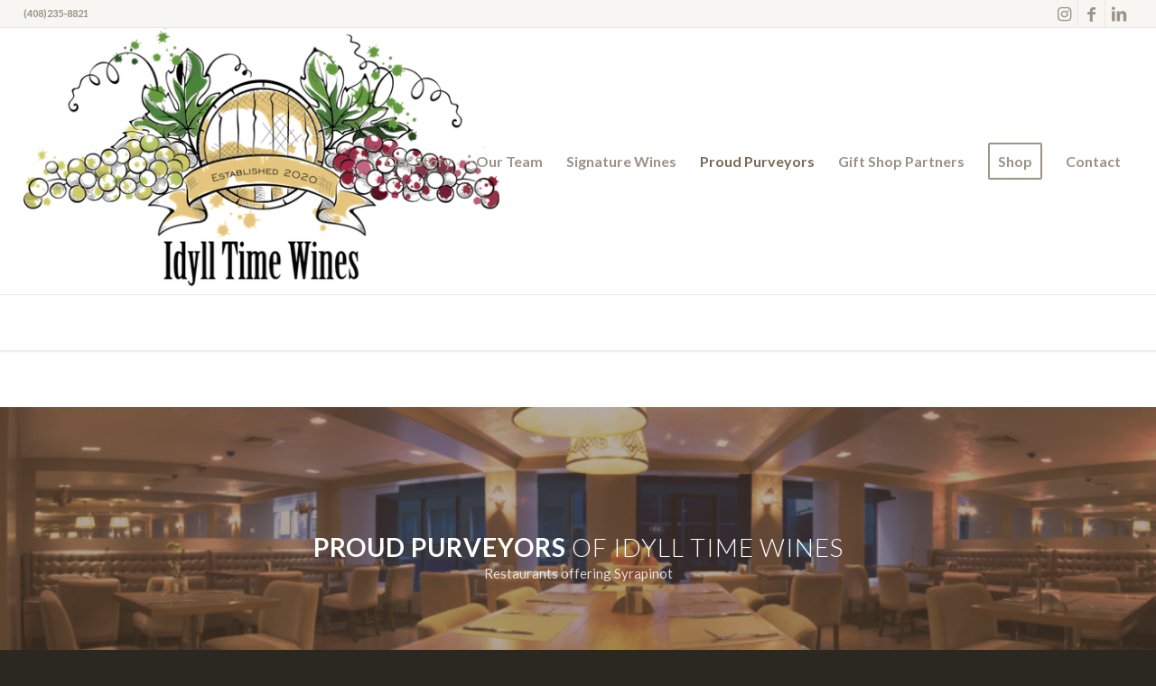

--- FILE ---
content_type: text/html; charset=UTF-8
request_url: https://idylltimewines.com/restaurants/
body_size: 12889
content:
<!DOCTYPE html>
<html lang="en-US" class="html_stretched responsive av-preloader-disabled av-default-lightbox  html_header_top html_logo_left html_main_nav_header html_menu_right html_custom html_header_sticky html_header_shrinking html_header_topbar_active html_mobile_menu_phone html_header_searchicon_disabled html_content_align_center html_header_unstick_top_disabled html_header_stretch html_av-submenu-hidden html_av-submenu-display-click html_av-overlay-side html_av-overlay-side-classic html_av-submenu-noclone html_entry_id_647 av-cookies-no-cookie-consent av-no-preview html_text_menu_active ">
<head>
<meta charset="UTF-8" />


<!-- mobile setting -->
<meta name="viewport" content="width=device-width, initial-scale=1">

<!-- Scripts/CSS and wp_head hook -->
<meta name='robots' content='index, follow, max-image-preview:large, max-snippet:-1, max-video-preview:-1' />
	<style>img:is([sizes="auto" i], [sizes^="auto," i]) { contain-intrinsic-size: 3000px 1500px }</style>
	
	<!-- This site is optimized with the Yoast SEO plugin v26.8 - https://yoast.com/product/yoast-seo-wordpress/ -->
	<title>Restaurants Offering Syrapinot | Idyll Time Wines</title>
	<meta name="description" content="We are proud to partner with the following restaurants offering Syrapinot from Idyll Time Wines" />
	<link rel="canonical" href="https://idylltimewines.com/restaurants/" />
	<meta property="og:locale" content="en_US" />
	<meta property="og:type" content="article" />
	<meta property="og:title" content="Restaurants Offering Syrapinot | Idyll Time Wines" />
	<meta property="og:description" content="We are proud to partner with the following restaurants offering Syrapinot from Idyll Time Wines" />
	<meta property="og:url" content="https://idylltimewines.com/restaurants/" />
	<meta property="og:site_name" content="Idyll Time Wines" />
	<meta property="article:publisher" content="https://www.facebook.com/IdyllTimeWines" />
	<meta property="article:modified_time" content="2025-06-26T22:44:54+00:00" />
	<meta name="twitter:card" content="summary_large_image" />
	<meta name="twitter:label1" content="Est. reading time" />
	<meta name="twitter:data1" content="4 minutes" />
	<script type="application/ld+json" class="yoast-schema-graph">{"@context":"https://schema.org","@graph":[{"@type":"WebPage","@id":"https://idylltimewines.com/restaurants/","url":"https://idylltimewines.com/restaurants/","name":"Restaurants Offering Syrapinot | Idyll Time Wines","isPartOf":{"@id":"https://idylltimewines.com/#website"},"datePublished":"2021-05-19T16:56:03+00:00","dateModified":"2025-06-26T22:44:54+00:00","description":"We are proud to partner with the following restaurants offering Syrapinot from Idyll Time Wines","breadcrumb":{"@id":"https://idylltimewines.com/restaurants/#breadcrumb"},"inLanguage":"en-US","potentialAction":[{"@type":"ReadAction","target":["https://idylltimewines.com/restaurants/"]}]},{"@type":"BreadcrumbList","@id":"https://idylltimewines.com/restaurants/#breadcrumb","itemListElement":[{"@type":"ListItem","position":1,"name":"Home","item":"https://idylltimewines.com/"},{"@type":"ListItem","position":2,"name":"Restaurants Offering Syrapinot"}]},{"@type":"WebSite","@id":"https://idylltimewines.com/#website","url":"https://idylltimewines.com/","name":"Idyll Time Wines","description":"Branded Wines for All Occasions","publisher":{"@id":"https://idylltimewines.com/#organization"},"potentialAction":[{"@type":"SearchAction","target":{"@type":"EntryPoint","urlTemplate":"https://idylltimewines.com/?s={search_term_string}"},"query-input":{"@type":"PropertyValueSpecification","valueRequired":true,"valueName":"search_term_string"}}],"inLanguage":"en-US"},{"@type":"Organization","@id":"https://idylltimewines.com/#organization","name":"Idyll Time Wines","url":"https://idylltimewines.com/","logo":{"@type":"ImageObject","inLanguage":"en-US","@id":"https://idylltimewines.com/#/schema/logo/image/","url":"https://secureservercdn.net/192.169.223.13/tg4.35d.myftpupload.com/wp-content/uploads/2021/02/Idylle-Time-Wine-logo.png?time=1658260101","contentUrl":"https://secureservercdn.net/192.169.223.13/tg4.35d.myftpupload.com/wp-content/uploads/2021/02/Idylle-Time-Wine-logo.png?time=1658260101","width":536,"height":300,"caption":"Idyll Time Wines"},"image":{"@id":"https://idylltimewines.com/#/schema/logo/image/"},"sameAs":["https://www.facebook.com/IdyllTimeWines","https://www.instagram.com/idylltimewines/","https://www.linkedin.com/company/idyll-time-wines"]}]}</script>
	<!-- / Yoast SEO plugin. -->


<link rel='dns-prefetch' href='//www.googletagmanager.com' />
<link rel="alternate" type="application/rss+xml" title="Idyll Time Wines &raquo; Feed" href="https://idylltimewines.com/feed/" />
<link rel="alternate" type="application/rss+xml" title="Idyll Time Wines &raquo; Comments Feed" href="https://idylltimewines.com/comments/feed/" />

<!-- google webfont font replacement -->

			<script type='text/javascript'>

				(function() {
					
					/*	check if webfonts are disabled by user setting via cookie - or user must opt in.	*/
					var html = document.getElementsByTagName('html')[0];
					var cookie_check = html.className.indexOf('av-cookies-needs-opt-in') >= 0 || html.className.indexOf('av-cookies-can-opt-out') >= 0;
					var allow_continue = true;
					var silent_accept_cookie = html.className.indexOf('av-cookies-user-silent-accept') >= 0;

					if( cookie_check && ! silent_accept_cookie )
					{
						if( ! document.cookie.match(/aviaCookieConsent/) || html.className.indexOf('av-cookies-session-refused') >= 0 )
						{
							allow_continue = false;
						}
						else
						{
							if( ! document.cookie.match(/aviaPrivacyRefuseCookiesHideBar/) )
							{
								allow_continue = false;
							}
							else if( ! document.cookie.match(/aviaPrivacyEssentialCookiesEnabled/) )
							{
								allow_continue = false;
							}
							else if( document.cookie.match(/aviaPrivacyGoogleWebfontsDisabled/) )
							{
								allow_continue = false;
							}
						}
					}
					
					if( allow_continue )
					{
						var f = document.createElement('link');
					
						f.type 	= 'text/css';
						f.rel 	= 'stylesheet';
						f.href 	= '//fonts.googleapis.com/css?family=Lato:300,400,700';
						f.id 	= 'avia-google-webfont';

						document.getElementsByTagName('head')[0].appendChild(f);
					}
				})();
			
			</script>
			<script type="text/javascript">
/* <![CDATA[ */
window._wpemojiSettings = {"baseUrl":"https:\/\/s.w.org\/images\/core\/emoji\/16.0.1\/72x72\/","ext":".png","svgUrl":"https:\/\/s.w.org\/images\/core\/emoji\/16.0.1\/svg\/","svgExt":".svg","source":{"concatemoji":"https:\/\/idylltimewines.com\/wp-includes\/js\/wp-emoji-release.min.js?ver=6.8.3"}};
/*! This file is auto-generated */
!function(s,n){var o,i,e;function c(e){try{var t={supportTests:e,timestamp:(new Date).valueOf()};sessionStorage.setItem(o,JSON.stringify(t))}catch(e){}}function p(e,t,n){e.clearRect(0,0,e.canvas.width,e.canvas.height),e.fillText(t,0,0);var t=new Uint32Array(e.getImageData(0,0,e.canvas.width,e.canvas.height).data),a=(e.clearRect(0,0,e.canvas.width,e.canvas.height),e.fillText(n,0,0),new Uint32Array(e.getImageData(0,0,e.canvas.width,e.canvas.height).data));return t.every(function(e,t){return e===a[t]})}function u(e,t){e.clearRect(0,0,e.canvas.width,e.canvas.height),e.fillText(t,0,0);for(var n=e.getImageData(16,16,1,1),a=0;a<n.data.length;a++)if(0!==n.data[a])return!1;return!0}function f(e,t,n,a){switch(t){case"flag":return n(e,"\ud83c\udff3\ufe0f\u200d\u26a7\ufe0f","\ud83c\udff3\ufe0f\u200b\u26a7\ufe0f")?!1:!n(e,"\ud83c\udde8\ud83c\uddf6","\ud83c\udde8\u200b\ud83c\uddf6")&&!n(e,"\ud83c\udff4\udb40\udc67\udb40\udc62\udb40\udc65\udb40\udc6e\udb40\udc67\udb40\udc7f","\ud83c\udff4\u200b\udb40\udc67\u200b\udb40\udc62\u200b\udb40\udc65\u200b\udb40\udc6e\u200b\udb40\udc67\u200b\udb40\udc7f");case"emoji":return!a(e,"\ud83e\udedf")}return!1}function g(e,t,n,a){var r="undefined"!=typeof WorkerGlobalScope&&self instanceof WorkerGlobalScope?new OffscreenCanvas(300,150):s.createElement("canvas"),o=r.getContext("2d",{willReadFrequently:!0}),i=(o.textBaseline="top",o.font="600 32px Arial",{});return e.forEach(function(e){i[e]=t(o,e,n,a)}),i}function t(e){var t=s.createElement("script");t.src=e,t.defer=!0,s.head.appendChild(t)}"undefined"!=typeof Promise&&(o="wpEmojiSettingsSupports",i=["flag","emoji"],n.supports={everything:!0,everythingExceptFlag:!0},e=new Promise(function(e){s.addEventListener("DOMContentLoaded",e,{once:!0})}),new Promise(function(t){var n=function(){try{var e=JSON.parse(sessionStorage.getItem(o));if("object"==typeof e&&"number"==typeof e.timestamp&&(new Date).valueOf()<e.timestamp+604800&&"object"==typeof e.supportTests)return e.supportTests}catch(e){}return null}();if(!n){if("undefined"!=typeof Worker&&"undefined"!=typeof OffscreenCanvas&&"undefined"!=typeof URL&&URL.createObjectURL&&"undefined"!=typeof Blob)try{var e="postMessage("+g.toString()+"("+[JSON.stringify(i),f.toString(),p.toString(),u.toString()].join(",")+"));",a=new Blob([e],{type:"text/javascript"}),r=new Worker(URL.createObjectURL(a),{name:"wpTestEmojiSupports"});return void(r.onmessage=function(e){c(n=e.data),r.terminate(),t(n)})}catch(e){}c(n=g(i,f,p,u))}t(n)}).then(function(e){for(var t in e)n.supports[t]=e[t],n.supports.everything=n.supports.everything&&n.supports[t],"flag"!==t&&(n.supports.everythingExceptFlag=n.supports.everythingExceptFlag&&n.supports[t]);n.supports.everythingExceptFlag=n.supports.everythingExceptFlag&&!n.supports.flag,n.DOMReady=!1,n.readyCallback=function(){n.DOMReady=!0}}).then(function(){return e}).then(function(){var e;n.supports.everything||(n.readyCallback(),(e=n.source||{}).concatemoji?t(e.concatemoji):e.wpemoji&&e.twemoji&&(t(e.twemoji),t(e.wpemoji)))}))}((window,document),window._wpemojiSettings);
/* ]]> */
</script>
<style id='wp-emoji-styles-inline-css' type='text/css'>

	img.wp-smiley, img.emoji {
		display: inline !important;
		border: none !important;
		box-shadow: none !important;
		height: 1em !important;
		width: 1em !important;
		margin: 0 0.07em !important;
		vertical-align: -0.1em !important;
		background: none !important;
		padding: 0 !important;
	}
</style>
<link rel='stylesheet' id='wp-block-library-css' href='https://idylltimewines.com/wp-includes/css/dist/block-library/style.min.css?ver=6.8.3' type='text/css' media='all' />
<style id='classic-theme-styles-inline-css' type='text/css'>
/*! This file is auto-generated */
.wp-block-button__link{color:#fff;background-color:#32373c;border-radius:9999px;box-shadow:none;text-decoration:none;padding:calc(.667em + 2px) calc(1.333em + 2px);font-size:1.125em}.wp-block-file__button{background:#32373c;color:#fff;text-decoration:none}
</style>
<style id='pdfemb-pdf-embedder-viewer-style-inline-css' type='text/css'>
.wp-block-pdfemb-pdf-embedder-viewer{max-width:none}

</style>
<style id='global-styles-inline-css' type='text/css'>
:root{--wp--preset--aspect-ratio--square: 1;--wp--preset--aspect-ratio--4-3: 4/3;--wp--preset--aspect-ratio--3-4: 3/4;--wp--preset--aspect-ratio--3-2: 3/2;--wp--preset--aspect-ratio--2-3: 2/3;--wp--preset--aspect-ratio--16-9: 16/9;--wp--preset--aspect-ratio--9-16: 9/16;--wp--preset--color--black: #000000;--wp--preset--color--cyan-bluish-gray: #abb8c3;--wp--preset--color--white: #ffffff;--wp--preset--color--pale-pink: #f78da7;--wp--preset--color--vivid-red: #cf2e2e;--wp--preset--color--luminous-vivid-orange: #ff6900;--wp--preset--color--luminous-vivid-amber: #fcb900;--wp--preset--color--light-green-cyan: #7bdcb5;--wp--preset--color--vivid-green-cyan: #00d084;--wp--preset--color--pale-cyan-blue: #8ed1fc;--wp--preset--color--vivid-cyan-blue: #0693e3;--wp--preset--color--vivid-purple: #9b51e0;--wp--preset--gradient--vivid-cyan-blue-to-vivid-purple: linear-gradient(135deg,rgba(6,147,227,1) 0%,rgb(155,81,224) 100%);--wp--preset--gradient--light-green-cyan-to-vivid-green-cyan: linear-gradient(135deg,rgb(122,220,180) 0%,rgb(0,208,130) 100%);--wp--preset--gradient--luminous-vivid-amber-to-luminous-vivid-orange: linear-gradient(135deg,rgba(252,185,0,1) 0%,rgba(255,105,0,1) 100%);--wp--preset--gradient--luminous-vivid-orange-to-vivid-red: linear-gradient(135deg,rgba(255,105,0,1) 0%,rgb(207,46,46) 100%);--wp--preset--gradient--very-light-gray-to-cyan-bluish-gray: linear-gradient(135deg,rgb(238,238,238) 0%,rgb(169,184,195) 100%);--wp--preset--gradient--cool-to-warm-spectrum: linear-gradient(135deg,rgb(74,234,220) 0%,rgb(151,120,209) 20%,rgb(207,42,186) 40%,rgb(238,44,130) 60%,rgb(251,105,98) 80%,rgb(254,248,76) 100%);--wp--preset--gradient--blush-light-purple: linear-gradient(135deg,rgb(255,206,236) 0%,rgb(152,150,240) 100%);--wp--preset--gradient--blush-bordeaux: linear-gradient(135deg,rgb(254,205,165) 0%,rgb(254,45,45) 50%,rgb(107,0,62) 100%);--wp--preset--gradient--luminous-dusk: linear-gradient(135deg,rgb(255,203,112) 0%,rgb(199,81,192) 50%,rgb(65,88,208) 100%);--wp--preset--gradient--pale-ocean: linear-gradient(135deg,rgb(255,245,203) 0%,rgb(182,227,212) 50%,rgb(51,167,181) 100%);--wp--preset--gradient--electric-grass: linear-gradient(135deg,rgb(202,248,128) 0%,rgb(113,206,126) 100%);--wp--preset--gradient--midnight: linear-gradient(135deg,rgb(2,3,129) 0%,rgb(40,116,252) 100%);--wp--preset--font-size--small: 13px;--wp--preset--font-size--medium: 20px;--wp--preset--font-size--large: 36px;--wp--preset--font-size--x-large: 42px;--wp--preset--spacing--20: 0.44rem;--wp--preset--spacing--30: 0.67rem;--wp--preset--spacing--40: 1rem;--wp--preset--spacing--50: 1.5rem;--wp--preset--spacing--60: 2.25rem;--wp--preset--spacing--70: 3.38rem;--wp--preset--spacing--80: 5.06rem;--wp--preset--shadow--natural: 6px 6px 9px rgba(0, 0, 0, 0.2);--wp--preset--shadow--deep: 12px 12px 50px rgba(0, 0, 0, 0.4);--wp--preset--shadow--sharp: 6px 6px 0px rgba(0, 0, 0, 0.2);--wp--preset--shadow--outlined: 6px 6px 0px -3px rgba(255, 255, 255, 1), 6px 6px rgba(0, 0, 0, 1);--wp--preset--shadow--crisp: 6px 6px 0px rgba(0, 0, 0, 1);}:where(.is-layout-flex){gap: 0.5em;}:where(.is-layout-grid){gap: 0.5em;}body .is-layout-flex{display: flex;}.is-layout-flex{flex-wrap: wrap;align-items: center;}.is-layout-flex > :is(*, div){margin: 0;}body .is-layout-grid{display: grid;}.is-layout-grid > :is(*, div){margin: 0;}:where(.wp-block-columns.is-layout-flex){gap: 2em;}:where(.wp-block-columns.is-layout-grid){gap: 2em;}:where(.wp-block-post-template.is-layout-flex){gap: 1.25em;}:where(.wp-block-post-template.is-layout-grid){gap: 1.25em;}.has-black-color{color: var(--wp--preset--color--black) !important;}.has-cyan-bluish-gray-color{color: var(--wp--preset--color--cyan-bluish-gray) !important;}.has-white-color{color: var(--wp--preset--color--white) !important;}.has-pale-pink-color{color: var(--wp--preset--color--pale-pink) !important;}.has-vivid-red-color{color: var(--wp--preset--color--vivid-red) !important;}.has-luminous-vivid-orange-color{color: var(--wp--preset--color--luminous-vivid-orange) !important;}.has-luminous-vivid-amber-color{color: var(--wp--preset--color--luminous-vivid-amber) !important;}.has-light-green-cyan-color{color: var(--wp--preset--color--light-green-cyan) !important;}.has-vivid-green-cyan-color{color: var(--wp--preset--color--vivid-green-cyan) !important;}.has-pale-cyan-blue-color{color: var(--wp--preset--color--pale-cyan-blue) !important;}.has-vivid-cyan-blue-color{color: var(--wp--preset--color--vivid-cyan-blue) !important;}.has-vivid-purple-color{color: var(--wp--preset--color--vivid-purple) !important;}.has-black-background-color{background-color: var(--wp--preset--color--black) !important;}.has-cyan-bluish-gray-background-color{background-color: var(--wp--preset--color--cyan-bluish-gray) !important;}.has-white-background-color{background-color: var(--wp--preset--color--white) !important;}.has-pale-pink-background-color{background-color: var(--wp--preset--color--pale-pink) !important;}.has-vivid-red-background-color{background-color: var(--wp--preset--color--vivid-red) !important;}.has-luminous-vivid-orange-background-color{background-color: var(--wp--preset--color--luminous-vivid-orange) !important;}.has-luminous-vivid-amber-background-color{background-color: var(--wp--preset--color--luminous-vivid-amber) !important;}.has-light-green-cyan-background-color{background-color: var(--wp--preset--color--light-green-cyan) !important;}.has-vivid-green-cyan-background-color{background-color: var(--wp--preset--color--vivid-green-cyan) !important;}.has-pale-cyan-blue-background-color{background-color: var(--wp--preset--color--pale-cyan-blue) !important;}.has-vivid-cyan-blue-background-color{background-color: var(--wp--preset--color--vivid-cyan-blue) !important;}.has-vivid-purple-background-color{background-color: var(--wp--preset--color--vivid-purple) !important;}.has-black-border-color{border-color: var(--wp--preset--color--black) !important;}.has-cyan-bluish-gray-border-color{border-color: var(--wp--preset--color--cyan-bluish-gray) !important;}.has-white-border-color{border-color: var(--wp--preset--color--white) !important;}.has-pale-pink-border-color{border-color: var(--wp--preset--color--pale-pink) !important;}.has-vivid-red-border-color{border-color: var(--wp--preset--color--vivid-red) !important;}.has-luminous-vivid-orange-border-color{border-color: var(--wp--preset--color--luminous-vivid-orange) !important;}.has-luminous-vivid-amber-border-color{border-color: var(--wp--preset--color--luminous-vivid-amber) !important;}.has-light-green-cyan-border-color{border-color: var(--wp--preset--color--light-green-cyan) !important;}.has-vivid-green-cyan-border-color{border-color: var(--wp--preset--color--vivid-green-cyan) !important;}.has-pale-cyan-blue-border-color{border-color: var(--wp--preset--color--pale-cyan-blue) !important;}.has-vivid-cyan-blue-border-color{border-color: var(--wp--preset--color--vivid-cyan-blue) !important;}.has-vivid-purple-border-color{border-color: var(--wp--preset--color--vivid-purple) !important;}.has-vivid-cyan-blue-to-vivid-purple-gradient-background{background: var(--wp--preset--gradient--vivid-cyan-blue-to-vivid-purple) !important;}.has-light-green-cyan-to-vivid-green-cyan-gradient-background{background: var(--wp--preset--gradient--light-green-cyan-to-vivid-green-cyan) !important;}.has-luminous-vivid-amber-to-luminous-vivid-orange-gradient-background{background: var(--wp--preset--gradient--luminous-vivid-amber-to-luminous-vivid-orange) !important;}.has-luminous-vivid-orange-to-vivid-red-gradient-background{background: var(--wp--preset--gradient--luminous-vivid-orange-to-vivid-red) !important;}.has-very-light-gray-to-cyan-bluish-gray-gradient-background{background: var(--wp--preset--gradient--very-light-gray-to-cyan-bluish-gray) !important;}.has-cool-to-warm-spectrum-gradient-background{background: var(--wp--preset--gradient--cool-to-warm-spectrum) !important;}.has-blush-light-purple-gradient-background{background: var(--wp--preset--gradient--blush-light-purple) !important;}.has-blush-bordeaux-gradient-background{background: var(--wp--preset--gradient--blush-bordeaux) !important;}.has-luminous-dusk-gradient-background{background: var(--wp--preset--gradient--luminous-dusk) !important;}.has-pale-ocean-gradient-background{background: var(--wp--preset--gradient--pale-ocean) !important;}.has-electric-grass-gradient-background{background: var(--wp--preset--gradient--electric-grass) !important;}.has-midnight-gradient-background{background: var(--wp--preset--gradient--midnight) !important;}.has-small-font-size{font-size: var(--wp--preset--font-size--small) !important;}.has-medium-font-size{font-size: var(--wp--preset--font-size--medium) !important;}.has-large-font-size{font-size: var(--wp--preset--font-size--large) !important;}.has-x-large-font-size{font-size: var(--wp--preset--font-size--x-large) !important;}
:where(.wp-block-post-template.is-layout-flex){gap: 1.25em;}:where(.wp-block-post-template.is-layout-grid){gap: 1.25em;}
:where(.wp-block-columns.is-layout-flex){gap: 2em;}:where(.wp-block-columns.is-layout-grid){gap: 2em;}
:root :where(.wp-block-pullquote){font-size: 1.5em;line-height: 1.6;}
</style>
<link rel='stylesheet' id='wp-components-css' href='https://idylltimewines.com/wp-includes/css/dist/components/style.min.css?ver=6.8.3' type='text/css' media='all' />
<link rel='stylesheet' id='godaddy-styles-css' href='https://idylltimewines.com/wp-content/mu-plugins/vendor/wpex/godaddy-launch/includes/Dependencies/GoDaddy/Styles/build/latest.css?ver=2.0.2' type='text/css' media='all' />
<link rel='stylesheet' id='avia-merged-styles-css' href='https://idylltimewines.com/wp-content/uploads/dynamic_avia/avia-merged-styles-6c3be50bbd87a2ef049921c3e64a103a---62df1b4eb4107.css' type='text/css' media='all' />
<script type="text/javascript" src="https://idylltimewines.com/wp-includes/js/jquery/jquery.min.js?ver=3.7.1" id="jquery-core-js"></script>
<script type="text/javascript" src="https://idylltimewines.com/wp-includes/js/jquery/jquery-migrate.min.js?ver=3.4.1" id="jquery-migrate-js"></script>

<!-- Google tag (gtag.js) snippet added by Site Kit -->
<!-- Google Analytics snippet added by Site Kit -->
<script type="text/javascript" src="https://www.googletagmanager.com/gtag/js?id=G-YFP3L409TT" id="google_gtagjs-js" async></script>
<script type="text/javascript" id="google_gtagjs-js-after">
/* <![CDATA[ */
window.dataLayer = window.dataLayer || [];function gtag(){dataLayer.push(arguments);}
gtag("set","linker",{"domains":["idylltimewines.com"]});
gtag("js", new Date());
gtag("set", "developer_id.dZTNiMT", true);
gtag("config", "G-YFP3L409TT");
/* ]]> */
</script>
<link rel="https://api.w.org/" href="https://idylltimewines.com/wp-json/" /><link rel="alternate" title="JSON" type="application/json" href="https://idylltimewines.com/wp-json/wp/v2/pages/647" /><link rel="EditURI" type="application/rsd+xml" title="RSD" href="https://idylltimewines.com/xmlrpc.php?rsd" />
<link rel='shortlink' href='https://idylltimewines.com/?p=647' />
<link rel="alternate" title="oEmbed (JSON)" type="application/json+oembed" href="https://idylltimewines.com/wp-json/oembed/1.0/embed?url=https%3A%2F%2Fidylltimewines.com%2Frestaurants%2F" />
<link rel="alternate" title="oEmbed (XML)" type="text/xml+oembed" href="https://idylltimewines.com/wp-json/oembed/1.0/embed?url=https%3A%2F%2Fidylltimewines.com%2Frestaurants%2F&#038;format=xml" />
<meta name="generator" content="Site Kit by Google 1.170.0" /><link rel="profile" href="http://gmpg.org/xfn/11" />
<link rel="alternate" type="application/rss+xml" title="Idyll Time Wines RSS2 Feed" href="https://idylltimewines.com/feed/" />
<link rel="pingback" href="https://idylltimewines.com/xmlrpc.php" />

<style type='text/css' media='screen'>
 #top #header_main > .container, #top #header_main > .container .main_menu  .av-main-nav > li > a, #top #header_main #menu-item-shop .cart_dropdown_link{ height:295px; line-height: 295px; }
 .html_top_nav_header .av-logo-container{ height:295px;  }
 .html_header_top.html_header_sticky #top #wrap_all #main{ padding-top:325px; } 
</style>
<!--[if lt IE 9]><script src="https://idylltimewines.com/wp-content/themes/enfold/js/html5shiv.js"></script><![endif]-->
<link rel="icon" href="https://idylltimewines.com/wp-content/uploads/2022/07/idyll-wines-favicon-glass-10.png" type="image/png">

<!-- To speed up the rendering and to display the site as fast as possible to the user we include some styles and scripts for above the fold content inline -->
<script type="text/javascript">'use strict';var avia_is_mobile=!1;if(/Android|webOS|iPhone|iPad|iPod|BlackBerry|IEMobile|Opera Mini/i.test(navigator.userAgent)&&'ontouchstart' in document.documentElement){avia_is_mobile=!0;document.documentElement.className+=' avia_mobile '}
else{document.documentElement.className+=' avia_desktop '};document.documentElement.className+=' js_active ';(function(){var e=['-webkit-','-moz-','-ms-',''],n='';for(var t in e){if(e[t]+'transform' in document.documentElement.style){document.documentElement.className+=' avia_transform ';n=e[t]+'transform'};if(e[t]+'perspective' in document.documentElement.style)document.documentElement.className+=' avia_transform3d '};if(typeof document.getElementsByClassName=='function'&&typeof document.documentElement.getBoundingClientRect=='function'&&avia_is_mobile==!1){if(n&&window.innerHeight>0){setTimeout(function(){var e=0,o={},a=0,t=document.getElementsByClassName('av-parallax'),i=window.pageYOffset||document.documentElement.scrollTop;for(e=0;e<t.length;e++){t[e].style.top='0px';o=t[e].getBoundingClientRect();a=Math.ceil((window.innerHeight+i-o.top)*0.3);t[e].style[n]='translate(0px, '+a+'px)';t[e].style.top='auto';t[e].className+=' enabled-parallax '}},50)}}})();</script><style type='text/css'>
@font-face {font-family: 'entypo-fontello'; font-weight: normal; font-style: normal; font-display: auto;
src: url('https://idylltimewines.com/wp-content/themes/enfold/config-templatebuilder/avia-template-builder/assets/fonts/entypo-fontello.eot');
src: url('https://idylltimewines.com/wp-content/themes/enfold/config-templatebuilder/avia-template-builder/assets/fonts/entypo-fontello.eot?#iefix') format('embedded-opentype'), 
url('https://idylltimewines.com/wp-content/themes/enfold/config-templatebuilder/avia-template-builder/assets/fonts/entypo-fontello.woff') format('woff'),
url('https://idylltimewines.com/wp-content/themes/enfold/config-templatebuilder/avia-template-builder/assets/fonts/entypo-fontello.woff2') format('woff2'),
url('https://idylltimewines.com/wp-content/themes/enfold/config-templatebuilder/avia-template-builder/assets/fonts/entypo-fontello.ttf') format('truetype'), 
url('https://idylltimewines.com/wp-content/themes/enfold/config-templatebuilder/avia-template-builder/assets/fonts/entypo-fontello.svg#entypo-fontello') format('svg');
} #top .avia-font-entypo-fontello, body .avia-font-entypo-fontello, html body [data-av_iconfont='entypo-fontello']:before{ font-family: 'entypo-fontello'; }
</style>

<!--
Debugging Info for Theme support: 

Theme: Enfold
Version: 4.7.5
Installed: enfold
AviaFramework Version: 5.0
AviaBuilder Version: 4.7.1.1
aviaElementManager Version: 1.0.1
ML:512-PU:122-PLA:6
WP:6.8.3
Compress: CSS:all theme files - JS:all theme files
Updates: disabled
PLAu:6
-->
</head>




<body id="top" class="wp-singular page-template-default page page-id-647 wp-theme-enfold  rtl_columns stretched lato" itemscope="itemscope" itemtype="https://schema.org/WebPage" >

	
	<div id='wrap_all'>

	
<header id='header' class='all_colors header_color light_bg_color  av_header_top av_logo_left av_main_nav_header av_menu_right av_custom av_header_sticky av_header_shrinking av_header_stretch av_mobile_menu_phone av_header_searchicon_disabled av_header_unstick_top_disabled av_bottom_nav_disabled  av_alternate_logo_active av_header_border_disabled'  role="banner" itemscope="itemscope" itemtype="https://schema.org/WPHeader" >

		<div id='header_meta' class='container_wrap container_wrap_meta  av_icon_active_right av_extra_header_active av_secondary_left av_phone_active_left av_entry_id_647'>
		
			      <div class='container'>
			      <ul class='noLightbox social_bookmarks icon_count_3'><li class='social_bookmarks_instagram av-social-link-instagram social_icon_1'><a target="_blank" aria-label="Link to Instagram" href='https://www.instagram.com/idylltimewines/' aria-hidden='false' data-av_icon='' data-av_iconfont='entypo-fontello' title='Instagram' rel="noopener"><span class='avia_hidden_link_text'>Instagram</span></a></li><li class='social_bookmarks_facebook av-social-link-facebook social_icon_2'><a target="_blank" aria-label="Link to Facebook" href='https://www.facebook.com/IdyllTimeWines' aria-hidden='false' data-av_icon='' data-av_iconfont='entypo-fontello' title='Facebook' rel="noopener"><span class='avia_hidden_link_text'>Facebook</span></a></li><li class='social_bookmarks_linkedin av-social-link-linkedin social_icon_3'><a target="_blank" aria-label="Link to LinkedIn" href='https://www.linkedin.com/company/idyll-time-wines' aria-hidden='false' data-av_icon='' data-av_iconfont='entypo-fontello' title='LinkedIn' rel="noopener"><span class='avia_hidden_link_text'>LinkedIn</span></a></li></ul><div class='phone-info '><span>(408)235-8821</span></div>			      </div>
		</div>

		<div  id='header_main' class='container_wrap container_wrap_logo'>
	
        <div class='container av-logo-container'><div class='inner-container'><span class='logo'><a href='https://idylltimewines.com/'><img height='100' width='300' src='https://idylltimewines.com/wp-content/uploads/2021/02/Idylle-Time-Wine-logo.png' alt='Idyll Time Wines' title='' /></a></span><nav class='main_menu' data-selectname='Select a page'  role="navigation" itemscope="itemscope" itemtype="https://schema.org/SiteNavigationElement" ><div class="avia-menu av-main-nav-wrap"><ul id="avia-menu" class="menu av-main-nav"><li id="menu-item-369" class="menu-item menu-item-type-post_type menu-item-object-page menu-item-top-level menu-item-top-level-1"><a href="https://idylltimewines.com/our-story/" itemprop="url"><span class="avia-bullet"></span><span class="avia-menu-text">Our Story</span><span class="avia-menu-fx"><span class="avia-arrow-wrap"><span class="avia-arrow"></span></span></span></a></li>
<li id="menu-item-460" class="menu-item menu-item-type-post_type menu-item-object-page menu-item-top-level menu-item-top-level-2"><a href="https://idylltimewines.com/about-us/" itemprop="url"><span class="avia-bullet"></span><span class="avia-menu-text">Our Team</span><span class="avia-menu-fx"><span class="avia-arrow-wrap"><span class="avia-arrow"></span></span></span></a></li>
<li id="menu-item-470" class="menu-item menu-item-type-post_type menu-item-object-page menu-item-top-level menu-item-top-level-3"><a href="https://idylltimewines.com/signature-wine/" itemprop="url"><span class="avia-bullet"></span><span class="avia-menu-text">Signature Wines</span><span class="avia-menu-fx"><span class="avia-arrow-wrap"><span class="avia-arrow"></span></span></span></a></li>
<li id="menu-item-706" class="menu-item menu-item-type-post_type menu-item-object-page current-menu-item page_item page-item-647 current_page_item menu-item-mega-parent  menu-item-top-level menu-item-top-level-4"><a href="https://idylltimewines.com/restaurants/" itemprop="url"><span class="avia-bullet"></span><span class="avia-menu-text">Proud Purveyors</span><span class="avia-menu-fx"><span class="avia-arrow-wrap"><span class="avia-arrow"></span></span></span></a></li>
<li id="menu-item-1048" class="menu-item menu-item-type-post_type menu-item-object-page menu-item-mega-parent  menu-item-top-level menu-item-top-level-5"><a href="https://idylltimewines.com/gift-shop-partners/" itemprop="url"><span class="avia-bullet"></span><span class="avia-menu-text">Gift Shop Partners</span><span class="avia-menu-fx"><span class="avia-arrow-wrap"><span class="avia-arrow"></span></span></span></a></li>
<li id="menu-item-832" class="menu-item menu-item-type-custom menu-item-object-custom av-menu-button av-menu-button-bordered menu-item-top-level menu-item-top-level-6"><a href="https://myidylltime.ecwid.com/" itemprop="url"><span class="avia-bullet"></span><span class="avia-menu-text">Shop</span><span class="avia-menu-fx"><span class="avia-arrow-wrap"><span class="avia-arrow"></span></span></span></a></li>
<li id="menu-item-436" class="menu-item menu-item-type-post_type menu-item-object-page menu-item-has-children menu-item-top-level menu-item-top-level-7"><a href="https://idylltimewines.com/contact/" itemprop="url"><span class="avia-bullet"></span><span class="avia-menu-text">Contact</span><span class="avia-menu-fx"><span class="avia-arrow-wrap"><span class="avia-arrow"></span></span></span></a>


<ul class="sub-menu">
	<li id="menu-item-881" class="menu-item menu-item-type-post_type menu-item-object-page"><a href="https://idylltimewines.com/wine-partner-program/" itemprop="url"><span class="avia-bullet"></span><span class="avia-menu-text">Wine Partner Program</span></a></li>
</ul>
</li>
<li class="av-burger-menu-main menu-item-avia-special ">
	        			<a href="#" aria-label="Menu" aria-hidden="false">
							<span class="av-hamburger av-hamburger--spin av-js-hamburger">
								<span class="av-hamburger-box">
						          <span class="av-hamburger-inner"></span>
						          <strong>Menu</strong>
								</span>
							</span>
							<span class="avia_hidden_link_text">Menu</span>
						</a>
	        		   </li></ul></div></nav></div> </div> 
		<!-- end container_wrap-->
		</div>
		<div class='header_bg'></div>

<!-- end header -->
</header>
		
	<div id='main' class='all_colors' data-scroll-offset='295'>

	<div   class='main_color container_wrap_first container_wrap fullsize' style=' '  ><div class='container' ><main  role="main" itemprop="mainContentOfPage"  class='template-page content  av-content-full alpha units'><div class='post-entry post-entry-type-page post-entry-647'><div class='entry-content-wrapper clearfix'><div   class='hr hr-full hr-shadow  av-mini-hide  avia-builder-el-0  el_before_av_section  avia-builder-el-no-sibling '><span class='hr-inner ' ><span class='hr-inner-style'></span></span></div>
</div></div></main><!-- close content main element --></div></div><div id='av_section_1'  class='avia-section main_color avia-section-default avia-no-border-styling  av-parallax-section av-section-color-overlay-active avia-bg-style-parallax  avia-builder-el-1  el_after_av_hr  el_before_av_section   av-minimum-height av-minimum-height-50  container_wrap fullsize' style=' '  data-section-bg-repeat='no-repeat' data-av_minimum_height_pc='50'><div class='av-parallax' data-avia-parallax-ratio='0.3' ><div class='av-parallax-inner main_color  avia-full-stretch' style = 'background-repeat: no-repeat; background-image: url(https://idylltimewines.com/wp-content/uploads/2014/07/restaurant_wide-1030x413.jpg);background-attachment: scroll; background-position: top left; ' ></div></div><div class='av-section-color-overlay-wrap'><div class='av-section-color-overlay' style='opacity: 0.5; background-color: #68513f; '></div><div class='container' ><div class='template-page content  av-content-full alpha units'><div class='post-entry post-entry-type-page post-entry-647'><div class='entry-content-wrapper clearfix'>
<div  style='padding-bottom:25px; color:#ffffff;' class='av-special-heading av-special-heading-h2 custom-color-heading blockquote modern-quote modern-centered  avia-builder-el-2  avia-builder-el-no-sibling  av-thin-font '><h2 class='av-special-heading-tag '  itemprop="headline"  ><strong>Proud Purveyors</strong> of Idyll Time Wines</h2><div class ='av-subheading av-subheading_below av_custom_color ' style='font-size:15px;'><p>Restaurants offering Syrapinot</p>
</div><div class='special-heading-border'><div class='special-heading-inner-border' style='border-color:#ffffff'></div></div></div>

</div></div></div><!-- close content main div --></div></div></div><div id='av_section_2'  class='avia-section main_color avia-section-default avia-no-border-styling  avia-bg-style-scroll  avia-builder-el-3  el_after_av_section  el_before_av_section   container_wrap fullsize' style=' '  ><div class='container' ><div class='template-page content  av-content-full alpha units'><div class='post-entry post-entry-type-page post-entry-647'><div class='entry-content-wrapper clearfix'>
<div   data-autoplay='1'  data-interval='5'  data-animation='fade'  data-hoverpause='1'  class='avia-testimonial-wrapper avia-grid-testimonials avia-grid-2-testimonials avia_animate_when_almost_visible   '>
<section class ='avia-testimonial-row'><div class='avia-testimonial av_one_half flex_column no_margin avia-testimonial-row-1 avia-first-testimonial' ><div class='avia-testimonial_inner'  itemscope="itemscope" itemtype="https://schema.org/CreativeWork" ><div class='avia-testimonial-image'  itemprop="image"  style='background-image:url(https://idylltimewines.com/wp-content/uploads/2022/04/Grandview-logo-180x180.png);'></div><div class='avia-testimonial-content '  ><div class='avia-testimonial-markup-entry-content'  itemprop="text" ></div></div><div class='avia-testimonial-meta'><div class='avia-testimonial-arrow-wrap'><div class='avia-arrow'></div></div><div class='avia-testimonial-meta-mini'  itemprop="author" itemscope="itemscope" itemtype="https://schema.org/Person" ><strong  class='avia-testimonial-name'    itemprop="name" >Mount Hamilton Grandview Restaurant</strong><span  class='avia-testimonial-subtitle '    itemprop="jobTitle" >Steakhouse and Event Venue</span></div></div></div></div>
<div class='avia-testimonial av_one_half flex_column no_margin avia-testimonial-row-1 avia-last-testimonial' ><div class='avia-testimonial_inner'  itemscope="itemscope" itemtype="https://schema.org/CreativeWork" ><div class='avia-testimonial-image'  itemprop="image"  style='background-image:url(https://idylltimewines.com/wp-content/uploads/2022/11/mangia-logo--180x120.png);'></div><div class='avia-testimonial-content '  ><div class='avia-testimonial-markup-entry-content'  itemprop="text" ></div></div><div class='avia-testimonial-meta'><div class='avia-testimonial-arrow-wrap'><div class='avia-arrow'></div></div><div class='avia-testimonial-meta-mini'  itemprop="author" itemscope="itemscope" itemtype="https://schema.org/Person" ><strong  class='avia-testimonial-name'    itemprop="name" >Mangia Italian Kitchen</strong><span  class='avia-testimonial-subtitle '    itemprop="jobTitle" >Best Italian Restaurant in Hollister</span></div></div></div></div></section>
<section class ='avia-testimonial-row'><div class='avia-testimonial av_one_half flex_column no_margin avia-testimonial-row-2 avia-first-testimonial' ><div class='avia-testimonial_inner'  itemscope="itemscope" itemtype="https://schema.org/CreativeWork" ><div class='avia-testimonial-image'  itemprop="image"  style='background-image:url(https://idylltimewines.com/wp-content/uploads/2021/06/Vaso-Azzurro-Ristorante-180x158.png);'></div><div class='avia-testimonial-content '  ><div class='avia-testimonial-markup-entry-content'  itemprop="text" ></div></div><div class='avia-testimonial-meta'><div class='avia-testimonial-arrow-wrap'><div class='avia-arrow'></div></div><div class='avia-testimonial-meta-mini'  itemprop="author" itemscope="itemscope" itemtype="https://schema.org/Person" ><strong  class='avia-testimonial-name'    itemprop="name" >Vaso Azzurro</strong><span  class='avia-testimonial-subtitle '    itemprop="jobTitle" >Fine Italian Cuisine</span></div></div></div></div>
<div class='avia-testimonial av_one_half flex_column no_margin avia-testimonial-row-2 avia-last-testimonial' ><div class='avia-testimonial_inner'  itemscope="itemscope" itemtype="https://schema.org/CreativeWork" ><div class='avia-testimonial-image'  itemprop="image"  style='background-image:url(https://idylltimewines.com/wp-content/uploads/2023/07/IGrill-logo-180x180.png);'></div><div class='avia-testimonial-content '  ><div class='avia-testimonial-markup-entry-content'  itemprop="text" ></div></div><div class='avia-testimonial-meta'><div class='avia-testimonial-arrow-wrap'><div class='avia-arrow'></div></div><div class='avia-testimonial-meta-mini'  itemprop="author" itemscope="itemscope" itemtype="https://schema.org/Person" ><strong  class='avia-testimonial-name'    itemprop="name" >IGrill Kababs & Biryanis</strong><span  class='avia-testimonial-subtitle '    itemprop="jobTitle" >Highest Rated Indian Restaurant</span></div></div></div></div></section>
<section class ='avia-testimonial-row'><div class='avia-testimonial av_one_half flex_column no_margin avia-testimonial-row-3 avia-first-testimonial' ><div class='avia-testimonial_inner'  itemscope="itemscope" itemtype="https://schema.org/CreativeWork" ><div class='avia-testimonial-image'  itemprop="image"  style='background-image:url(https://idylltimewines.com/wp-content/uploads/2024/10/rootstock-wine-bar-logo-180x100.png);'></div><div class='avia-testimonial-content '  ><div class='avia-testimonial-markup-entry-content'  itemprop="text" ></div></div><div class='avia-testimonial-meta'><div class='avia-testimonial-arrow-wrap'><div class='avia-arrow'></div></div><div class='avia-testimonial-meta-mini'  itemprop="author" itemscope="itemscope" itemtype="https://schema.org/Person" ><strong  class='avia-testimonial-name'    itemprop="name" >Rootstock Wine Bar Mountain View</strong><span  class='avia-testimonial-subtitle '    itemprop="jobTitle" >Premium Wines, Small Bites & Events</span></div></div></div></div>
<div class='avia-testimonial av_one_half flex_column no_margin avia-testimonial-row-3 avia-last-testimonial' ><div class='avia-testimonial_inner'  itemscope="itemscope" itemtype="https://schema.org/CreativeWork" ><div class='avia-testimonial-image'  itemprop="image"  style='background-image:url(https://idylltimewines.com/wp-content/uploads/2021/06/Chelokababi-Persian-Cuisine-180x180.png);'></div><div class='avia-testimonial-content '  ><div class='avia-testimonial-markup-entry-content'  itemprop="text" ></div></div><div class='avia-testimonial-meta'><div class='avia-testimonial-arrow-wrap'><div class='avia-arrow'></div></div><div class='avia-testimonial-meta-mini'  itemprop="author" itemscope="itemscope" itemtype="https://schema.org/Person" ><strong  class='avia-testimonial-name'    itemprop="name" >Chelokababi Persian Cuisine</strong></div></div></div></div></section>
<section class ='avia-testimonial-row'><div class='avia-testimonial av_one_half flex_column no_margin avia-testimonial-row-4 avia-first-testimonial' ><div class='avia-testimonial_inner'  itemscope="itemscope" itemtype="https://schema.org/CreativeWork" ><div class='avia-testimonial-image'  itemprop="image"  style='background-image:url(https://idylltimewines.com/wp-content/uploads/2021/06/San-Jose-Country-Club-logo-180x180.png);'></div><div class='avia-testimonial-content '  ><div class='avia-testimonial-markup-entry-content'  itemprop="text" ></div></div><div class='avia-testimonial-meta'><div class='avia-testimonial-arrow-wrap'><div class='avia-arrow'></div></div><div class='avia-testimonial-meta-mini'  itemprop="author" itemscope="itemscope" itemtype="https://schema.org/Person" ><strong  class='avia-testimonial-name'    itemprop="name" >San Jose Country Club</strong></div></div></div></div>
<div class='avia-testimonial av_one_half flex_column no_margin avia-testimonial-row-4 avia-last-testimonial' ><div class='avia-testimonial_inner'  itemscope="itemscope" itemtype="https://schema.org/CreativeWork" ><div class='avia-testimonial-image'  itemprop="image"  style='background-image:url(https://idylltimewines.com/wp-content/uploads/2024/02/Oyster-Bar-logo-180x180.jpeg);'></div><div class='avia-testimonial-content '  ><div class='avia-testimonial-markup-entry-content'  itemprop="text" ></div></div><div class='avia-testimonial-meta'><div class='avia-testimonial-arrow-wrap'><div class='avia-arrow'></div></div><div class='avia-testimonial-meta-mini'  itemprop="author" itemscope="itemscope" itemtype="https://schema.org/Person" ><strong  class='avia-testimonial-name'    itemprop="name" >Shuck It! Oyster Bar</strong><span  class='avia-testimonial-subtitle '    itemprop="jobTitle" >Seafood Restaurant, Beer & Wine and more...</span></div></div></div></div></section>
<section class ='avia-testimonial-row'><div class='avia-testimonial av_one_half flex_column no_margin avia-testimonial-row-5 avia-first-testimonial' ><div class='avia-testimonial_inner'  itemscope="itemscope" itemtype="https://schema.org/CreativeWork" ><div class='avia-testimonial-image'  itemprop="image"  style='background-image:url(https://idylltimewines.com/wp-content/uploads/2021/06/HomeStead-Kitchen-Catering-180x180.png);'></div><div class='avia-testimonial-content '  ><div class='avia-testimonial-markup-entry-content'  itemprop="text" ></div></div><div class='avia-testimonial-meta'><div class='avia-testimonial-arrow-wrap'><div class='avia-arrow'></div></div><div class='avia-testimonial-meta-mini'  itemprop="author" itemscope="itemscope" itemtype="https://schema.org/Person" ><strong  class='avia-testimonial-name'    itemprop="name" >Homestead Catering</strong></div></div></div></div>
<div class='avia-testimonial av_one_half flex_column no_margin avia-testimonial-row-5 avia-last-testimonial' ><div class='avia-testimonial_inner'  itemscope="itemscope" itemtype="https://schema.org/CreativeWork" ><div class='avia-testimonial-image'  itemprop="image"  style='background-image:url(https://idylltimewines.com/wp-content/uploads/2021/06/Last-Chance-Restaurant-180x100.jpeg);'></div><div class='avia-testimonial-content '  ><div class='avia-testimonial-markup-entry-content'  itemprop="text" ></div></div><div class='avia-testimonial-meta'><div class='avia-testimonial-arrow-wrap'><div class='avia-arrow'></div></div><div class='avia-testimonial-meta-mini'  itemprop="author" itemscope="itemscope" itemtype="https://schema.org/Person" ><strong  class='avia-testimonial-name'    itemprop="name" >Last Chance Restaurant</strong></div></div></div></div></section>
<section class ='avia-testimonial-row'><div class='avia-testimonial av_one_half flex_column no_margin avia-testimonial-row-6 avia-first-testimonial' ><div class='avia-testimonial_inner'  itemscope="itemscope" itemtype="https://schema.org/CreativeWork" ><div class='avia-testimonial-image'  itemprop="image"  style='background-image:url(https://idylltimewines.com/wp-content/uploads/2021/06/Drying-Shed-Restaurant-180x152.jpeg);'></div><div class='avia-testimonial-content '  ><div class='avia-testimonial-markup-entry-content'  itemprop="text" ></div></div><div class='avia-testimonial-meta'><div class='avia-testimonial-arrow-wrap'><div class='avia-arrow'></div></div><div class='avia-testimonial-meta-mini'  itemprop="author" itemscope="itemscope" itemtype="https://schema.org/Person" ><strong  class='avia-testimonial-name'    itemprop="name" >The Drying Shed Restaurant</strong></div></div></div></div>
<div class='avia-testimonial av_one_half flex_column no_margin avia-testimonial-row-6 avia-last-testimonial' ><div class='avia-testimonial_inner'  itemscope="itemscope" itemtype="https://schema.org/CreativeWork" ><div class='avia-testimonial-image'  itemprop="image"  style='background-image:url(https://idylltimewines.com/wp-content/uploads/2022/02/CAsino-M8Trix-logo-180x180.png);'></div><div class='avia-testimonial-content '  ><div class='avia-testimonial-markup-entry-content'  itemprop="text" ></div></div><div class='avia-testimonial-meta'><div class='avia-testimonial-arrow-wrap'><div class='avia-arrow'></div></div><div class='avia-testimonial-meta-mini'  itemprop="author" itemscope="itemscope" itemtype="https://schema.org/Person" ><strong  class='avia-testimonial-name'    itemprop="name" >Casino M8trix </strong><span  class='avia-testimonial-subtitle '    itemprop="jobTitle" >Gaming, Fine Dining and Events</span></div></div></div></div></section>
<section class ='avia-testimonial-row'><div class='avia-testimonial av_one_half flex_column no_margin avia-testimonial-row-7 avia-first-testimonial' ><div class='avia-testimonial_inner'  itemscope="itemscope" itemtype="https://schema.org/CreativeWork" ><div class='avia-testimonial-image'  itemprop="image"  style='background-image:url(https://idylltimewines.com/wp-content/uploads/2024/10/rootstock-wine-bar-logo-180x100.png);'></div><div class='avia-testimonial-content '  ><div class='avia-testimonial-markup-entry-content'  itemprop="text" ></div></div><div class='avia-testimonial-meta'><div class='avia-testimonial-arrow-wrap'><div class='avia-arrow'></div></div><div class='avia-testimonial-meta-mini'  itemprop="author" itemscope="itemscope" itemtype="https://schema.org/Person" ><strong  class='avia-testimonial-name'    itemprop="name" >Rootstock Wine Bar Los Gatos</strong><span  class='avia-testimonial-subtitle '    itemprop="jobTitle" >Premium Wines, Small Bites & Events</span></div></div></div></div>
</section></div>

</div></div></div><!-- close content main div --></div></div><div id='av_section_3'  class='avia-section main_color avia-section-default avia-no-border-styling  avia-bg-style-scroll  avia-builder-el-5  el_after_av_section  el_before_av_contact   container_wrap fullsize' style=' '  ><div class='container' ><div class='template-page content  av-content-full alpha units'><div class='post-entry post-entry-type-page post-entry-647'><div class='entry-content-wrapper clearfix'>
<div class="flex_column av_one_third  flex_column_div av-zero-column-padding first  avia-builder-el-6  el_before_av_one_third  avia-builder-el-first  " style='border-radius:0px; '><div  class='avia-image-container  av-styling-    avia-builder-el-7  avia-builder-el-no-sibling  avia-align-center '  itemprop="image" itemscope="itemscope" itemtype="https://schema.org/ImageObject"  ><div class='avia-image-container-inner'><div class='avia-image-overlay-wrap'><img class='avia_image' src='https://idylltimewines.com/wp-content/uploads/2021/05/ZinFest_1400x1400px-1030x1030.png' alt='Zinfest Wine Label Artwork from Idyll Time Wines' title='ZinFest' height="1030" width="1030"  itemprop="thumbnailUrl"  /></div></div></div></div><div class="flex_column av_one_third  flex_column_div av-zero-column-padding   avia-builder-el-8  el_after_av_one_third  el_before_av_one_third  " style='border-radius:0px; '><div  class='avia-image-container  av-styling-    avia-builder-el-9  avia-builder-el-no-sibling  avia-align-center '  itemprop="image" itemscope="itemscope" itemtype="https://schema.org/ImageObject"  ><div class='avia-image-container-inner'><div class='avia-image-overlay-wrap'><img class='avia_image' src='https://idylltimewines.com/wp-content/uploads/2021/05/Que-Syrah-Syrah_1400x1400px-1030x1023.png' alt='Que Syrah Syrah Wine Label Artwork from Idyll Time Wines' title='Que Syrah Syrah' height="1023" width="1030"  itemprop="thumbnailUrl"  /></div></div></div></div><div class="flex_column av_one_third  flex_column_div av-zero-column-padding   avia-builder-el-10  el_after_av_one_third  avia-builder-el-last  " style='border-radius:0px; '><div  class='avia-image-container  av-styling-    avia-builder-el-11  avia-builder-el-no-sibling  avia-align-center '  itemprop="image" itemscope="itemscope" itemtype="https://schema.org/ImageObject"  ><div class='avia-image-container-inner'><div class='avia-image-overlay-wrap'><img class='avia_image' src='https://idylltimewines.com/wp-content/uploads/2021/05/syrapinot_1400x1400px-front-label-1030x1028.png' alt='Syrapinot Wine Label Artwork Idyll Time Wines' title='Syrapinot Wine Label' height="1028" width="1030"  itemprop="thumbnailUrl"  /></div></div></div></div>
</div></div></div><!-- close content main div --></div></div><div id='after_section_3'  class='main_color av_default_container_wrap container_wrap fullsize' style=' '  ><div class='container' ><div class='template-page content  av-content-full alpha units'><div class='post-entry post-entry-type-page post-entry-647'><div class='entry-content-wrapper clearfix'>
<form action="https://idylltimewines.com/restaurants/" method="post"  class="avia_ajax_form av-form-labels-visible   avia-builder-el-12  el_after_av_section  el_before_av_one_fifth  avia-builder-el-first   " data-avia-form-id="1" data-avia-redirect='' ><h3 class=''>  Interested in offering Idyll Time Wines at your restaurant? Contact us and we’ll get back to you right away!</h3><fieldset><p class='  first_form  form_element form_fullwidth' id='element_avia_1_1'><label for="avia_1_1">Name</label> <input name="avia_1_1" class="text_input " type="text" id="avia_1_1" value="" /></p><p class='  first_form  form_element form_fullwidth' id='element_avia_2_1'><label for="avia_2_1">E-Mail <abbr class="required" title="required">*</abbr></label> <input name="avia_2_1" class="text_input is_email" type="text" id="avia_2_1" value="" /></p><p class='  first_form  form_element form_fullwidth av-last-visible-form-element' id='element_avia_3_1'><label for="avia_3_1" class="textare_label hidden textare_label_avia_3_1">Message</label><textarea  name="avia_3_1" class="text_area " cols="40" rows="7" id="avia_3_1" ></textarea></p><p class="hidden"><input type="text" name="avia_4_1" class="hidden " id="avia_4_1" value="" /></p><p class="form_element "><input type="hidden" value="1" name="avia_generated_form1" /><input type="submit" value="Submit" class="button"  data-sending-label="Sending"/></p></fieldset></form><div id="ajaxresponse_1" class="ajaxresponse ajaxresponse_1 hidden"></div>
<div class="flex_column av_one_fifth  flex_column_div av-zero-column-padding first  avia-builder-el-13  el_after_av_contact  el_before_av_three_fifth  " style='border-radius:0px; '></div>
<div class="flex_column av_three_fifth  flex_column_div av-zero-column-padding   avia-builder-el-14  el_after_av_one_fifth  el_before_av_one_fifth  " style='border-radius:0px; '><section class="avia_codeblock_section  avia_code_block_0"  itemscope="itemscope" itemtype="https://schema.org/CreativeWork" ><div class='avia_codeblock '  itemprop="text" ><script type="text/javascript" src="https://confirmsubscription.com/h/i/FB104079C13850F4/4F7AC924C4E932AF/popup.js"></script></div></section></div>
<div class="flex_column av_one_fifth  flex_column_div av-zero-column-padding   avia-builder-el-16  el_after_av_three_fifth  avia-builder-el-last  " style='border-radius:0px; '></div>
</div></div></div><!-- close content main div --> <!-- section close by builder template -->		</div><!--end builder template--></div><!-- close default .container_wrap element -->						<div class='container_wrap footer_color' id='footer'>

					<div class='container'>

						<div class='flex_column av_one_third  first el_before_av_one_third'><section id="block-2" class="widget clearfix widget_block widget_recent_entries"><ul class="wp-block-latest-posts__list wp-block-latest-posts"><li><a class="wp-block-latest-posts__post-title" href="https://idylltimewines.com/syrapinot-earns-silver-medal-at-sunset-international-wine-competition/">Syrapinot Earns Silver Medal at Sunset International Wine Competition</a></li>
<li><a class="wp-block-latest-posts__post-title" href="https://idylltimewines.com/idyll-time-wines-earns-silver-medal-at-orange-county-wine-competition/">Idyll Time Wines Earns Silver Medal at Orange County Wine Competition</a></li>
<li><a class="wp-block-latest-posts__post-title" href="https://idylltimewines.com/idyll-time-wines-earns-medal-at-finger-lakes-international-wine-competition/">Idyll Time Wines Earns Medal at Finger Lakes International Wine Competition</a></li>
</ul><span class="seperator extralight-border"></span></section></div><div class='flex_column av_one_third  el_after_av_one_third  el_before_av_one_third '><section id="nav_menu-2" class="widget clearfix widget_nav_menu"><div class="menu-footer-menu-container"><ul id="menu-footer-menu" class="menu"><li id="menu-item-653" class="menu-item menu-item-type-post_type menu-item-object-page current-menu-item page_item page-item-647 current_page_item menu-item-653"><a href="https://idylltimewines.com/restaurants/" aria-current="page">Restaurants Offering Syrapinot</a></li>
<li id="menu-item-438" class="menu-item menu-item-type-post_type menu-item-object-page menu-item-438"><a href="https://idylltimewines.com/contact/">Contact</a></li>
<li id="menu-item-869" class="menu-item menu-item-type-post_type menu-item-object-page menu-item-869"><a href="https://idylltimewines.com/about-us/">About Us</a></li>
<li id="menu-item-909" class="menu-item menu-item-type-post_type menu-item-object-page menu-item-909"><a href="https://idylltimewines.com/idyll-time-wines-history/">Idyll Time Wines History</a></li>
<li id="menu-item-871" class="menu-item menu-item-type-post_type menu-item-object-page menu-item-871"><a href="https://idylltimewines.com/signature-wine/">Signature Wine</a></li>
<li id="menu-item-872" class="menu-item menu-item-type-custom menu-item-object-custom menu-item-872"><a href="https://myidylltime.ecwid.com/">SHOP</a></li>
</ul></div><span class="seperator extralight-border"></span></section></div><div class='flex_column av_one_third  el_after_av_one_third  el_before_av_one_third '><section id="avia_fb_likebox-2" class="widget clearfix avia_fb_likebox"><h3 class="widgettitle">Follow us on Facebook</h3><div class='av_facebook_widget_wrap ' ><div class="fb-page" data-width="500" data-href="https://www.facebook.com/IdyllTimeWines" data-small-header="false" data-adapt-container-width="true" data-hide-cover="false" data-show-facepile="true" data-show-posts="false"><div class="fb-xfbml-parse-ignore"></div></div></div><span class="seperator extralight-border"></span></section></div>
					</div>

				<!-- ####### END FOOTER CONTAINER ####### -->
				</div>

	

			<!-- end main -->
		</div>
		
		<!-- end wrap_all --></div>

<a href='#top' title='Scroll to top' id='scroll-top-link' aria-hidden='true' data-av_icon='' data-av_iconfont='entypo-fontello'><span class="avia_hidden_link_text">Scroll to top</span></a>

<div id="fb-root"></div>

<script type="speculationrules">
{"prefetch":[{"source":"document","where":{"and":[{"href_matches":"\/*"},{"not":{"href_matches":["\/wp-*.php","\/wp-admin\/*","\/wp-content\/uploads\/*","\/wp-content\/*","\/wp-content\/plugins\/*","\/wp-content\/themes\/enfold\/*","\/*\\?(.+)"]}},{"not":{"selector_matches":"a[rel~=\"nofollow\"]"}},{"not":{"selector_matches":".no-prefetch, .no-prefetch a"}}]},"eagerness":"conservative"}]}
</script>

 <script type='text/javascript'>
 /* <![CDATA[ */  
var avia_framework_globals = avia_framework_globals || {};
    avia_framework_globals.frameworkUrl = 'https://idylltimewines.com/wp-content/themes/enfold/framework/';
    avia_framework_globals.installedAt = 'https://idylltimewines.com/wp-content/themes/enfold/';
    avia_framework_globals.ajaxurl = 'https://idylltimewines.com/wp-admin/admin-ajax.php';
/* ]]> */ 
</script>
 
 
<script>(function(d, s, id) {
  var js, fjs = d.getElementsByTagName(s)[0];
  if (d.getElementById(id)) return;
  js = d.createElement(s); js.id = id;
  js.src = "//connect.facebook.net/en_US/sdk.js#xfbml=1&version=v2.7";
  fjs.parentNode.insertBefore(js, fjs);
}(document, "script", "facebook-jssdk"));</script><script type="text/javascript" src="https://idylltimewines.com/wp-content/uploads/dynamic_avia/avia-footer-scripts-ec1cdb5d4302d9a4a4fbe51471965514---685dda45e7856.js" id="avia-footer-scripts-js"></script>
		<script>'undefined'=== typeof _trfq || (window._trfq = []);'undefined'=== typeof _trfd && (window._trfd=[]),
                _trfd.push({'tccl.baseHost':'secureserver.net'}),
                _trfd.push({'ap':'wpaas_v2'},
                    {'server':'ce006695c3a1'},
                    {'pod':'c18-prod-p3-us-west-2'},
                                        {'xid':'44172644'},
                    {'wp':'6.8.3'},
                    {'php':'8.2.30'},
                    {'loggedin':'0'},
                    {'cdn':'1'},
                    {'builder':'wp-classic-editor'},
                    {'theme':'enfold'},
                    {'wds':'0'},
                    {'wp_alloptions_count':'520'},
                    {'wp_alloptions_bytes':'12694362'},
                    {'gdl_coming_soon_page':'0'}
                    , {'appid':'373151'}                 );
            var trafficScript = document.createElement('script'); trafficScript.src = 'https://img1.wsimg.com/signals/js/clients/scc-c2/scc-c2.min.js'; window.document.head.appendChild(trafficScript);</script>
		<script>window.addEventListener('click', function (elem) { var _elem$target, _elem$target$dataset, _window, _window$_trfq; return (elem === null || elem === void 0 ? void 0 : (_elem$target = elem.target) === null || _elem$target === void 0 ? void 0 : (_elem$target$dataset = _elem$target.dataset) === null || _elem$target$dataset === void 0 ? void 0 : _elem$target$dataset.eid) && ((_window = window) === null || _window === void 0 ? void 0 : (_window$_trfq = _window._trfq) === null || _window$_trfq === void 0 ? void 0 : _window$_trfq.push(["cmdLogEvent", "click", elem.target.dataset.eid]));});</script>
		<script src='https://img1.wsimg.com/traffic-assets/js/tccl-tti.min.js' onload="window.tti.calculateTTI()"></script>
		</body>
</html>
